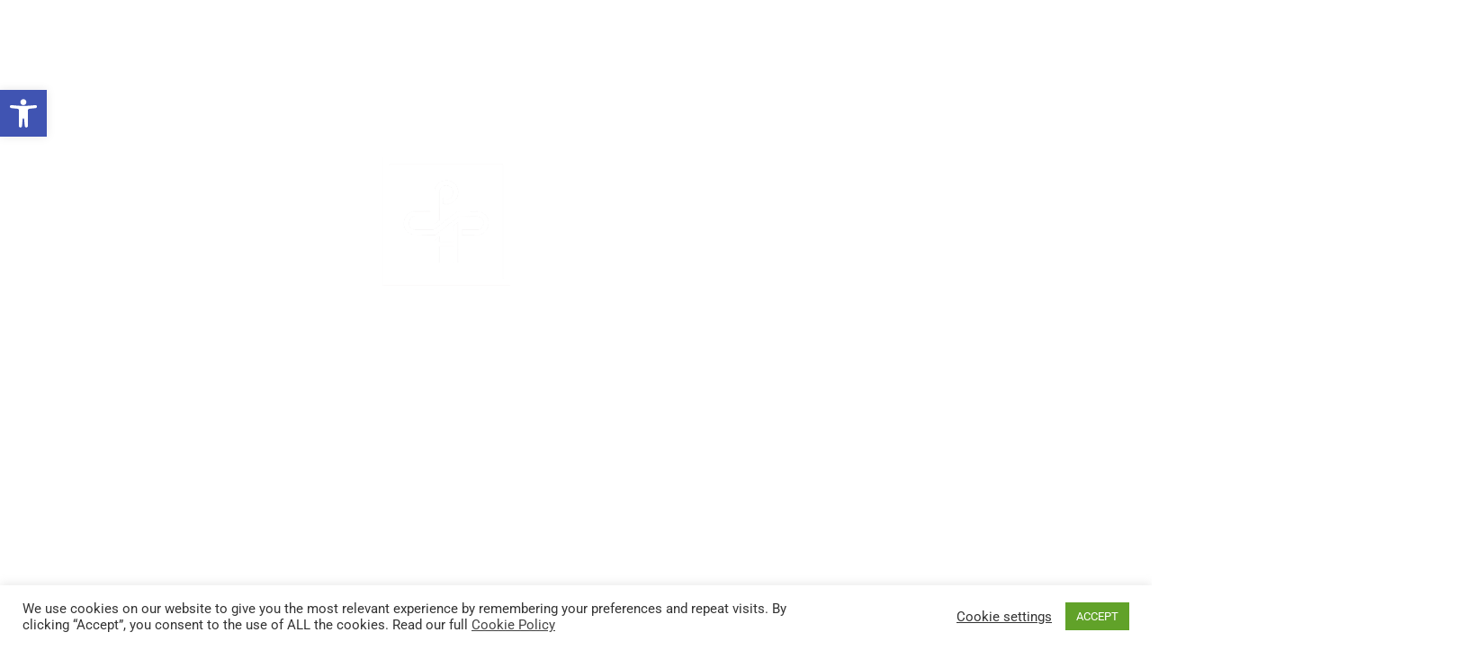

--- FILE ---
content_type: text/css
request_url: https://www.stpeters.org.uk/wp-content/plugins/simple-back-to-top//css/sbtt-front.css?ver=6.9
body_size: 49
content:
@charset "utf-8";
/* CSS Document Simple Back To Top Scripts */

.sbttBacktotop
{
	position:fixed;
	bottom:10px;
	right:10px;
	cursor:pointer;
	display:none;
}

--- FILE ---
content_type: text/css
request_url: https://www.stpeters.org.uk/wp-content/uploads/elementor/css/post-5279.css?ver=1769140623
body_size: 412
content:
.elementor-kit-5279{--e-global-color-primary:#6EC1E4;--e-global-color-secondary:#54595F;--e-global-color-text:#7A7A7A;--e-global-color-accent:#61CE70;--e-global-typography-primary-font-family:"Roboto";--e-global-typography-primary-font-weight:600;--e-global-typography-secondary-font-family:"Roboto Slab";--e-global-typography-secondary-font-weight:400;--e-global-typography-text-font-family:"Roboto";--e-global-typography-text-font-weight:400;--e-global-typography-accent-font-family:"Roboto";--e-global-typography-accent-font-weight:500;--e-global-typography-ebe5052-font-family:"Philosopher";--e-global-typography-ebe5052-font-size:61px;--e-global-typography-ebe5052-font-weight:100;--e-global-typography-ebe5052-text-transform:capitalize;--e-global-typography-ebe5052-line-height:1.9em;--e-global-typography-5872b05-font-family:"Poppins";--e-global-typography-5872b05-font-size:23px;--e-global-typography-5872b05-font-weight:500;--e-global-typography-6153568-font-size:15px;--e-global-typography-6153568-font-weight:500;}.elementor-kit-5279 e-page-transition{background-color:#FFBC7D;}.elementor-section.elementor-section-boxed > .elementor-container{max-width:1500px;}.e-con{--container-max-width:1500px;}.elementor-widget:not(:last-child){margin-block-end:20px;}.elementor-element{--widgets-spacing:20px 20px;--widgets-spacing-row:20px;--widgets-spacing-column:20px;}{}h1.entry-title{display:var(--page-title-display);}@media(max-width:1024px){.elementor-section.elementor-section-boxed > .elementor-container{max-width:1024px;}.e-con{--container-max-width:1024px;}}@media(max-width:767px){.elementor-kit-5279{--e-global-typography-ebe5052-line-height:1em;}.elementor-section.elementor-section-boxed > .elementor-container{max-width:767px;}.e-con{--container-max-width:767px;}}

--- FILE ---
content_type: text/css
request_url: https://www.stpeters.org.uk/wp-content/uploads/elementor/css/post-5798.css?ver=1769140623
body_size: 1184
content:
.elementor-5798 .elementor-element.elementor-element-7877f7f > .elementor-container > .elementor-column > .elementor-widget-wrap{align-content:center;align-items:center;}.elementor-5798 .elementor-element.elementor-element-7877f7f:not(.elementor-motion-effects-element-type-background), .elementor-5798 .elementor-element.elementor-element-7877f7f > .elementor-motion-effects-container > .elementor-motion-effects-layer{background-color:#222329;}.elementor-5798 .elementor-element.elementor-element-7877f7f > .elementor-container{min-height:262px;}.elementor-5798 .elementor-element.elementor-element-7877f7f{border-style:solid;border-width:0px 0px 1px 0px;border-color:#d8d8d8;transition:background 0.3s, border 0.3s, border-radius 0.3s, box-shadow 0.3s;}.elementor-5798 .elementor-element.elementor-element-7877f7f > .elementor-background-overlay{transition:background 0.3s, border-radius 0.3s, opacity 0.3s;}.elementor-widget-image .widget-image-caption{color:var( --e-global-color-text );font-family:var( --e-global-typography-text-font-family ), Sans-serif;font-weight:var( --e-global-typography-text-font-weight );}.elementor-5798 .elementor-element.elementor-element-f0af6e7 img{width:15%;}.elementor-widget-nav-menu .elementor-nav-menu .elementor-item{font-family:var( --e-global-typography-primary-font-family ), Sans-serif;font-weight:var( --e-global-typography-primary-font-weight );}.elementor-widget-nav-menu .elementor-nav-menu--main .elementor-item{color:var( --e-global-color-text );fill:var( --e-global-color-text );}.elementor-widget-nav-menu .elementor-nav-menu--main .elementor-item:hover,
					.elementor-widget-nav-menu .elementor-nav-menu--main .elementor-item.elementor-item-active,
					.elementor-widget-nav-menu .elementor-nav-menu--main .elementor-item.highlighted,
					.elementor-widget-nav-menu .elementor-nav-menu--main .elementor-item:focus{color:var( --e-global-color-accent );fill:var( --e-global-color-accent );}.elementor-widget-nav-menu .elementor-nav-menu--main:not(.e--pointer-framed) .elementor-item:before,
					.elementor-widget-nav-menu .elementor-nav-menu--main:not(.e--pointer-framed) .elementor-item:after{background-color:var( --e-global-color-accent );}.elementor-widget-nav-menu .e--pointer-framed .elementor-item:before,
					.elementor-widget-nav-menu .e--pointer-framed .elementor-item:after{border-color:var( --e-global-color-accent );}.elementor-widget-nav-menu{--e-nav-menu-divider-color:var( --e-global-color-text );}.elementor-widget-nav-menu .elementor-nav-menu--dropdown .elementor-item, .elementor-widget-nav-menu .elementor-nav-menu--dropdown  .elementor-sub-item{font-family:var( --e-global-typography-accent-font-family ), Sans-serif;font-weight:var( --e-global-typography-accent-font-weight );}.elementor-5798 .elementor-element.elementor-element-4f6e741 .elementor-menu-toggle{margin:0 auto;background-color:rgba(0,0,0,0);}.elementor-5798 .elementor-element.elementor-element-4f6e741 .elementor-nav-menu .elementor-item{font-family:"Pangram", Sans-serif;font-size:20px;font-weight:900;}.elementor-5798 .elementor-element.elementor-element-4f6e741 .elementor-nav-menu--main .elementor-item{color:#FFFFFF;fill:#FFFFFF;padding-top:30px;padding-bottom:30px;}.elementor-5798 .elementor-element.elementor-element-4f6e741 .elementor-nav-menu--main .elementor-item:hover,
					.elementor-5798 .elementor-element.elementor-element-4f6e741 .elementor-nav-menu--main .elementor-item.elementor-item-active,
					.elementor-5798 .elementor-element.elementor-element-4f6e741 .elementor-nav-menu--main .elementor-item.highlighted,
					.elementor-5798 .elementor-element.elementor-element-4f6e741 .elementor-nav-menu--main .elementor-item:focus{color:#FFFFFF;fill:#FFFFFF;}.elementor-5798 .elementor-element.elementor-element-4f6e741 .elementor-nav-menu--main .elementor-item.elementor-item-active{color:#FFFFFF;}.elementor-5798 .elementor-element.elementor-element-4f6e741 .elementor-nav-menu--dropdown a, .elementor-5798 .elementor-element.elementor-element-4f6e741 .elementor-menu-toggle{color:#666666;fill:#666666;}.elementor-5798 .elementor-element.elementor-element-4f6e741 .elementor-nav-menu--dropdown{background-color:#f9f9f9;}.elementor-5798 .elementor-element.elementor-element-4f6e741 .elementor-nav-menu--dropdown a:hover,
					.elementor-5798 .elementor-element.elementor-element-4f6e741 .elementor-nav-menu--dropdown a:focus,
					.elementor-5798 .elementor-element.elementor-element-4f6e741 .elementor-nav-menu--dropdown a.elementor-item-active,
					.elementor-5798 .elementor-element.elementor-element-4f6e741 .elementor-nav-menu--dropdown a.highlighted{background-color:#e8c204;}.elementor-theme-builder-content-area{height:400px;}.elementor-location-header:before, .elementor-location-footer:before{content:"";display:table;clear:both;}@media(max-width:1024px){.elementor-5798 .elementor-element.elementor-element-7877f7f{padding:40px 20px 40px 20px;}.elementor-5798 .elementor-element.elementor-element-f0af6e7 img{width:20%;}.elementor-5798 .elementor-element.elementor-element-4f6e741 .elementor-nav-menu--main .elementor-item{padding-left:50px;padding-right:50px;padding-top:50px;padding-bottom:50px;}.elementor-5798 .elementor-element.elementor-element-4f6e741{--e-nav-menu-horizontal-menu-item-margin:calc( 54px / 2 );--nav-menu-icon-size:33px;}.elementor-5798 .elementor-element.elementor-element-4f6e741 .elementor-nav-menu--main:not(.elementor-nav-menu--layout-horizontal) .elementor-nav-menu > li:not(:last-child){margin-bottom:54px;}.elementor-5798 .elementor-element.elementor-element-4f6e741 .elementor-nav-menu--dropdown a{padding-left:55px;padding-right:55px;}.elementor-5798 .elementor-element.elementor-element-4f6e741 .elementor-nav-menu--main > .elementor-nav-menu > li > .elementor-nav-menu--dropdown, .elementor-5798 .elementor-element.elementor-element-4f6e741 .elementor-nav-menu__container.elementor-nav-menu--dropdown{margin-top:12px !important;}}@media(max-width:767px){.elementor-5798 .elementor-element.elementor-element-7877f7f{margin-top:0px;margin-bottom:0px;padding:0px 0px 0px 0px;}.elementor-5798 .elementor-element.elementor-element-b2574fb{width:100%;}.elementor-5798 .elementor-element.elementor-element-f0af6e7 img{width:48%;}.elementor-5798 .elementor-element.elementor-element-4f6e741 .elementor-nav-menu--dropdown a{padding-left:35px;padding-right:35px;padding-top:20px;padding-bottom:20px;}.elementor-5798 .elementor-element.elementor-element-4f6e741 .elementor-nav-menu--main > .elementor-nav-menu > li > .elementor-nav-menu--dropdown, .elementor-5798 .elementor-element.elementor-element-4f6e741 .elementor-nav-menu__container.elementor-nav-menu--dropdown{margin-top:17px !important;}.elementor-5798 .elementor-element.elementor-element-4f6e741{--nav-menu-icon-size:23px;}}/* Start Custom Fonts CSS */@font-face {
	font-family: 'Pangram';
	font-style: normal;
	font-weight: bold;
	font-display: auto;
	src: url('https://www.stpeters.org.uk/wp-content/uploads/2021/01/Pangram-Bold.ttf') format('truetype');
}
@font-face {
	font-family: 'Pangram';
	font-style: normal;
	font-weight: normal;
	font-display: auto;
	src: url('https://www.stpeters.org.uk/wp-content/uploads/2021/01/Pangram-Regular_1.ttf') format('truetype');
}
@font-face {
	font-family: 'Pangram';
	font-style: normal;
	font-weight: 900;
	font-display: auto;
	src: url('https://www.stpeters.org.uk/wp-content/uploads/2021/01/Pangram-ExtraBold_1.ttf') format('truetype');
}
/* End Custom Fonts CSS */

--- FILE ---
content_type: text/css
request_url: https://www.stpeters.org.uk/wp-content/uploads/elementor/css/post-5818.css?ver=1769140623
body_size: 1044
content:
.elementor-5818 .elementor-element.elementor-element-5014241:not(.elementor-motion-effects-element-type-background), .elementor-5818 .elementor-element.elementor-element-5014241 > .elementor-motion-effects-container > .elementor-motion-effects-layer{background-color:#F0F0F0;}.elementor-5818 .elementor-element.elementor-element-5014241 > .elementor-container{max-width:750px;min-height:479px;}.elementor-5818 .elementor-element.elementor-element-5014241{transition:background 0.3s, border 0.3s, border-radius 0.3s, box-shadow 0.3s;}.elementor-5818 .elementor-element.elementor-element-5014241 > .elementor-background-overlay{transition:background 0.3s, border-radius 0.3s, opacity 0.3s;}.elementor-widget-heading .elementor-heading-title{font-family:var( --e-global-typography-primary-font-family ), Sans-serif;font-weight:var( --e-global-typography-primary-font-weight );color:var( --e-global-color-primary );}.elementor-5818 .elementor-element.elementor-element-789b393{text-align:center;}.elementor-5818 .elementor-element.elementor-element-789b393 .elementor-heading-title{font-family:"Pangram", Sans-serif;font-size:48px;font-weight:600;color:#262626;}.elementor-widget-text-editor{font-family:var( --e-global-typography-text-font-family ), Sans-serif;font-weight:var( --e-global-typography-text-font-weight );color:var( --e-global-color-text );}.elementor-widget-text-editor.elementor-drop-cap-view-stacked .elementor-drop-cap{background-color:var( --e-global-color-primary );}.elementor-widget-text-editor.elementor-drop-cap-view-framed .elementor-drop-cap, .elementor-widget-text-editor.elementor-drop-cap-view-default .elementor-drop-cap{color:var( --e-global-color-primary );border-color:var( --e-global-color-primary );}.elementor-5818 .elementor-element.elementor-element-e986466{font-family:"Pangram", Sans-serif;font-weight:700;}.elementor-5818 .elementor-element.elementor-element-7035aa22 > .elementor-container > .elementor-column > .elementor-widget-wrap{align-content:center;align-items:center;}.elementor-5818 .elementor-element.elementor-element-7035aa22:not(.elementor-motion-effects-element-type-background), .elementor-5818 .elementor-element.elementor-element-7035aa22 > .elementor-motion-effects-container > .elementor-motion-effects-layer{background-color:#121215;}.elementor-5818 .elementor-element.elementor-element-7035aa22 > .elementor-container{max-width:848px;}.elementor-5818 .elementor-element.elementor-element-7035aa22{transition:background 0.3s, border 0.3s, border-radius 0.3s, box-shadow 0.3s;padding:10px 0px 0px 0px;}.elementor-5818 .elementor-element.elementor-element-7035aa22 > .elementor-background-overlay{transition:background 0.3s, border-radius 0.3s, opacity 0.3s;}.elementor-widget-image .widget-image-caption{color:var( --e-global-color-text );font-family:var( --e-global-typography-text-font-family ), Sans-serif;font-weight:var( --e-global-typography-text-font-weight );}.elementor-5818 .elementor-element.elementor-element-71f3a14 img{width:82%;}.elementor-5818 .elementor-element.elementor-element-30298f2 img{width:93%;}.elementor-5818 .elementor-element.elementor-element-ce252cc img{width:79%;}.elementor-5818 .elementor-element.elementor-element-86843ce > .elementor-container > .elementor-column > .elementor-widget-wrap{align-content:center;align-items:center;}.elementor-5818 .elementor-element.elementor-element-86843ce:not(.elementor-motion-effects-element-type-background), .elementor-5818 .elementor-element.elementor-element-86843ce > .elementor-motion-effects-container > .elementor-motion-effects-layer{background-color:#222329;}.elementor-5818 .elementor-element.elementor-element-86843ce{transition:background 0.3s, border 0.3s, border-radius 0.3s, box-shadow 0.3s;padding:20px 0px 50px 0px;}.elementor-5818 .elementor-element.elementor-element-86843ce > .elementor-background-overlay{transition:background 0.3s, border-radius 0.3s, opacity 0.3s;}.elementor-5818 .elementor-element.elementor-element-f5d46d6{text-align:center;}.elementor-5818 .elementor-element.elementor-element-f5d46d6 .elementor-heading-title{font-family:"Pangram", Sans-serif;font-size:12px;font-weight:600;text-transform:uppercase;color:#E8E8E8;}.elementor-5818 .elementor-element.elementor-element-c9c4abf img{width:40%;}.elementor-5818 .elementor-element.elementor-element-19030a4{text-align:center;}.elementor-5818 .elementor-element.elementor-element-19030a4 .elementor-heading-title{font-family:"Pangram", Sans-serif;font-size:12px;font-weight:600;text-transform:uppercase;color:#E8E8E8;}.elementor-5818 .elementor-element.elementor-element-608ee96{text-align:center;}.elementor-5818 .elementor-element.elementor-element-608ee96 .elementor-heading-title{font-family:"Pangram", Sans-serif;font-size:12px;font-weight:600;text-transform:uppercase;color:#E8E8E8;}.elementor-5818 .elementor-element.elementor-element-b2808d9{--grid-template-columns:repeat(0, auto);--icon-size:14px;--grid-column-gap:0px;--grid-row-gap:0px;}.elementor-5818 .elementor-element.elementor-element-b2808d9 .elementor-widget-container{text-align:center;}.elementor-5818 .elementor-element.elementor-element-b2808d9 .elementor-social-icon{background-color:rgba(0,0,0,0);--icon-padding:1.1em;}.elementor-5818 .elementor-element.elementor-element-b2808d9 .elementor-social-icon i{color:#ffffff;}.elementor-5818 .elementor-element.elementor-element-b2808d9 .elementor-social-icon svg{fill:#ffffff;}.elementor-5818 .elementor-element.elementor-element-b2808d9 .elementor-social-icon:hover{background-color:#000000;}.elementor-5818 .elementor-element.elementor-element-2e5dd9f > .elementor-widget-container{padding:15px 0px 0px 0px;}.elementor-5818 .elementor-element.elementor-element-2e5dd9f{text-align:center;}.elementor-5818 .elementor-element.elementor-element-2e5dd9f .elementor-heading-title{font-size:15px;font-weight:300;color:rgba(255,255,255,0.39);}.elementor-theme-builder-content-area{height:400px;}.elementor-location-header:before, .elementor-location-footer:before{content:"";display:table;clear:both;}@media(max-width:1024px){.elementor-5818 .elementor-element.elementor-element-7035aa22{padding:30px 25px 30px 25px;}.elementor-5818 .elementor-element.elementor-element-86843ce{padding:30px 25px 30px 25px;}.elementor-5818 .elementor-element.elementor-element-b2808d9 .elementor-social-icon{--icon-padding:0.9em;}}@media(max-width:767px){.elementor-5818 .elementor-element.elementor-element-7035aa22{padding:30px 20px 30px 20px;}.elementor-5818 .elementor-element.elementor-element-58cfc923{width:50%;}.elementor-5818 .elementor-element.elementor-element-d232ad1 img{width:100%;}.elementor-5818 .elementor-element.elementor-element-f0b7637{width:50%;}.elementor-5818 .elementor-element.elementor-element-258b08e img{width:100%;}.elementor-5818 .elementor-element.elementor-element-95e8fb2{width:50%;}.elementor-5818 .elementor-element.elementor-element-fdc653e img{width:100%;}.elementor-5818 .elementor-element.elementor-element-d472891{width:50%;}.elementor-5818 .elementor-element.elementor-element-71f3a14 img{width:100%;}.elementor-5818 .elementor-element.elementor-element-84aaaa6{width:50%;}.elementor-5818 .elementor-element.elementor-element-30298f2 img{width:100%;}.elementor-5818 .elementor-element.elementor-element-7a6db9b{width:50%;}.elementor-5818 .elementor-element.elementor-element-ce252cc img{width:66%;}.elementor-5818 .elementor-element.elementor-element-86843ce{padding:30px 20px 30px 20px;}.elementor-5818 .elementor-element.elementor-element-b2808d9 .elementor-widget-container{text-align:center;}.elementor-5818 .elementor-element.elementor-element-2e5dd9f .elementor-heading-title{line-height:25px;}}

--- FILE ---
content_type: text/css
request_url: https://www.stpeters.org.uk/wp-content/uploads/elementor/css/post-5862.css?ver=1769141427
body_size: 4014
content:
.elementor-5862 .elementor-element.elementor-element-519640c:not(.elementor-motion-effects-element-type-background), .elementor-5862 .elementor-element.elementor-element-519640c > .elementor-motion-effects-container > .elementor-motion-effects-layer{background-color:#FFFFFF;}.elementor-5862 .elementor-element.elementor-element-519640c > .elementor-background-overlay{background-color:#283233;opacity:0.54;transition:background 0.3s, border-radius 0.3s, opacity 0.3s;}.elementor-5862 .elementor-element.elementor-element-519640c > .elementor-container{min-height:633px;}.elementor-5862 .elementor-element.elementor-element-519640c .elementor-background-overlay{filter:brightness( 112% ) contrast( 126% ) saturate( 135% ) blur( 0px ) hue-rotate( 0deg );}.elementor-5862 .elementor-element.elementor-element-519640c{transition:background 0.3s, border 0.3s, border-radius 0.3s, box-shadow 0.3s;}.elementor-5862 .elementor-element.elementor-element-3eb8965 > .elementor-element-populated{padding:0px 50px 0px 50px;}.elementor-widget-image .widget-image-caption{color:var( --e-global-color-text );font-family:var( --e-global-typography-text-font-family ), Sans-serif;font-weight:var( --e-global-typography-text-font-weight );}.elementor-5862 .elementor-element.elementor-element-9bfc797 img{width:46%;}.elementor-5862 .elementor-element.elementor-element-7cad284 > .elementor-container{max-width:1026px;}.elementor-widget-heading .elementor-heading-title{font-family:var( --e-global-typography-primary-font-family ), Sans-serif;font-weight:var( --e-global-typography-primary-font-weight );color:var( --e-global-color-primary );}.elementor-5862 .elementor-element.elementor-element-b90feac{text-align:start;}.elementor-5862 .elementor-element.elementor-element-b90feac .elementor-heading-title{font-family:"Poppins", Sans-serif;font-size:25px;font-weight:200;color:#FFFFFF;}.elementor-5862 .elementor-element.elementor-element-4e19724{text-align:start;}.elementor-5862 .elementor-element.elementor-element-4e19724 .elementor-heading-title{font-family:"Poppins", Sans-serif;font-size:25px;font-weight:200;color:#FFFFFF;}.elementor-5862 .elementor-element.elementor-element-3899b3a{text-align:start;}.elementor-5862 .elementor-element.elementor-element-3899b3a .elementor-heading-title{font-family:"Poppins", Sans-serif;font-size:25px;font-weight:200;color:#FFFFFF;}.elementor-5862 .elementor-element.elementor-element-06841a6{text-align:start;}.elementor-5862 .elementor-element.elementor-element-06841a6 .elementor-heading-title{font-family:"Poppins", Sans-serif;font-size:25px;font-weight:200;color:#FFFFFF;}.elementor-5862 .elementor-element.elementor-element-11269c8{text-align:start;}.elementor-5862 .elementor-element.elementor-element-11269c8 .elementor-heading-title{font-family:"Poppins", Sans-serif;font-size:25px;font-weight:200;color:#FFFFFF;}.elementor-5862 .elementor-element.elementor-element-b0b7055 > .elementor-container{max-width:1026px;}.elementor-5862 .elementor-element.elementor-element-d53ce5a > .elementor-widget-container{padding:60px 10px 0px 10px;}.elementor-5862 .elementor-element.elementor-element-d53ce5a{text-align:center;}.elementor-5862 .elementor-element.elementor-element-d53ce5a .elementor-heading-title{font-family:"Pangram", Sans-serif;font-size:20px;font-weight:900;color:#FFFFFF;}.elementor-5862 .elementor-element.elementor-element-b603811{text-align:center;}.elementor-5862 .elementor-element.elementor-element-b603811 .elementor-heading-title{font-family:"Pangram", Sans-serif;font-size:15px;font-weight:100;color:#FFFFFF;}.elementor-5862 .elementor-element.elementor-element-646572a > .elementor-container{max-width:1400px;min-height:203px;}.elementor-5862 .elementor-element.elementor-element-646572a{margin-top:0px;margin-bottom:0px;}.elementor-bc-flex-widget .elementor-5862 .elementor-element.elementor-element-3db1cba.elementor-column .elementor-widget-wrap{align-items:center;}.elementor-5862 .elementor-element.elementor-element-3db1cba.elementor-column.elementor-element[data-element_type="column"] > .elementor-widget-wrap.elementor-element-populated{align-content:center;align-items:center;}.elementor-5862 .elementor-element.elementor-element-6b40ae2{text-align:center;}.elementor-5862 .elementor-element.elementor-element-6b40ae2 .elementor-heading-title{font-family:"Pangram", Sans-serif;font-size:45px;font-weight:400;text-transform:uppercase;line-height:1.4em;color:#033537;}.elementor-5862 .elementor-element.elementor-element-1629426{margin-top:0px;margin-bottom:0px;padding:0px 0px 0px 0px;}.elementor-widget-divider{--divider-color:var( --e-global-color-secondary );}.elementor-widget-divider .elementor-divider__text{color:var( --e-global-color-secondary );font-family:var( --e-global-typography-secondary-font-family ), Sans-serif;font-weight:var( --e-global-typography-secondary-font-weight );}.elementor-widget-divider.elementor-view-stacked .elementor-icon{background-color:var( --e-global-color-secondary );}.elementor-widget-divider.elementor-view-framed .elementor-icon, .elementor-widget-divider.elementor-view-default .elementor-icon{color:var( --e-global-color-secondary );border-color:var( --e-global-color-secondary );}.elementor-widget-divider.elementor-view-framed .elementor-icon, .elementor-widget-divider.elementor-view-default .elementor-icon svg{fill:var( --e-global-color-secondary );}.elementor-5862 .elementor-element.elementor-element-7abd78d{--divider-border-style:solid;--divider-color:#70A0A4;--divider-border-width:1.4px;}.elementor-5862 .elementor-element.elementor-element-7abd78d .elementor-divider-separator{width:70%;margin:0 auto;margin-center:0;}.elementor-5862 .elementor-element.elementor-element-7abd78d .elementor-divider{text-align:center;padding-block-start:17px;padding-block-end:17px;}.elementor-5862 .elementor-element.elementor-element-c3e4b57 > .elementor-container{max-width:1248px;}.elementor-bc-flex-widget .elementor-5862 .elementor-element.elementor-element-20f60b3.elementor-column .elementor-widget-wrap{align-items:space-evenly;}.elementor-5862 .elementor-element.elementor-element-20f60b3.elementor-column.elementor-element[data-element_type="column"] > .elementor-widget-wrap.elementor-element-populated{align-content:space-evenly;align-items:space-evenly;}.elementor-5862 .elementor-element.elementor-element-20f60b3.elementor-column > .elementor-widget-wrap{justify-content:flex-end;}.elementor-5862 .elementor-element.elementor-element-20f60b3 > .elementor-widget-wrap > .elementor-widget:not(.elementor-widget__width-auto):not(.elementor-widget__width-initial):not(:last-child):not(.elementor-absolute){margin-block-end:15px;}.elementor-5862 .elementor-element.elementor-element-140203e > .elementor-widget-container{padding:0px 0px 0px 0px;}.elementor-5862 .elementor-element.elementor-element-140203e .elementor-heading-title{font-family:"Pangram", Sans-serif;font-size:57px;font-weight:900;font-style:normal;line-height:1em;color:#537578;}.elementor-widget-text-editor{font-family:var( --e-global-typography-text-font-family ), Sans-serif;font-weight:var( --e-global-typography-text-font-weight );color:var( --e-global-color-text );}.elementor-widget-text-editor.elementor-drop-cap-view-stacked .elementor-drop-cap{background-color:var( --e-global-color-primary );}.elementor-widget-text-editor.elementor-drop-cap-view-framed .elementor-drop-cap, .elementor-widget-text-editor.elementor-drop-cap-view-default .elementor-drop-cap{color:var( --e-global-color-primary );border-color:var( --e-global-color-primary );}.elementor-5862 .elementor-element.elementor-element-aa221ea{font-family:"Pangram", Sans-serif;font-size:15px;font-weight:500;color:#537578;}body:not(.rtl) .elementor-5862 .elementor-element.elementor-element-23aca1f{left:-422px;}body.rtl .elementor-5862 .elementor-element.elementor-element-23aca1f{right:-422px;}.elementor-5862 .elementor-element.elementor-element-23aca1f{top:580px;}.elementor-5862 .elementor-element.elementor-element-23aca1f img{width:46%;}body:not(.rtl) .elementor-5862 .elementor-element.elementor-element-09ffd7e{left:1001px;}body.rtl .elementor-5862 .elementor-element.elementor-element-09ffd7e{right:1001px;}.elementor-5862 .elementor-element.elementor-element-09ffd7e{top:653px;}.elementor-5862 .elementor-element.elementor-element-09ffd7e img{width:46%;}.elementor-bc-flex-widget .elementor-5862 .elementor-element.elementor-element-3279e3a.elementor-column .elementor-widget-wrap{align-items:space-evenly;}.elementor-5862 .elementor-element.elementor-element-3279e3a.elementor-column.elementor-element[data-element_type="column"] > .elementor-widget-wrap.elementor-element-populated{align-content:space-evenly;align-items:space-evenly;}.elementor-5862 .elementor-element.elementor-element-3279e3a > .elementor-widget-wrap > .elementor-widget:not(.elementor-widget__width-auto):not(.elementor-widget__width-initial):not(:last-child):not(.elementor-absolute){margin-block-end:15px;}.elementor-5862 .elementor-element.elementor-element-3279e3a > .elementor-element-populated{border-style:solid;border-width:0px 0px 0px 1.4px;border-color:#70A0A4;}.elementor-5862 .elementor-element.elementor-element-3279e3a > .elementor-element-populated, .elementor-5862 .elementor-element.elementor-element-3279e3a > .elementor-element-populated > .elementor-background-overlay, .elementor-5862 .elementor-element.elementor-element-3279e3a > .elementor-background-slideshow{border-radius:0px 0px 0px 0px;}.elementor-5862 .elementor-element.elementor-element-0301590 > .elementor-widget-container{margin:10px 0px 0px 0px;padding:0px 0px 0px 0px;}.elementor-5862 .elementor-element.elementor-element-0301590{font-family:"Pangram", Sans-serif;font-size:15px;font-weight:500;color:#537578;}.elementor-widget-author-box .elementor-author-box__name{color:var( --e-global-color-secondary );font-family:var( --e-global-typography-primary-font-family ), Sans-serif;font-weight:var( --e-global-typography-primary-font-weight );}.elementor-widget-author-box .elementor-author-box__bio{color:var( --e-global-color-text );font-family:var( --e-global-typography-text-font-family ), Sans-serif;font-weight:var( --e-global-typography-text-font-weight );}.elementor-widget-author-box .elementor-author-box__button{color:var( --e-global-color-secondary );border-color:var( --e-global-color-secondary );font-family:var( --e-global-typography-accent-font-family ), Sans-serif;font-weight:var( --e-global-typography-accent-font-weight );}.elementor-widget-author-box .elementor-author-box__button:hover{border-color:var( --e-global-color-secondary );color:var( --e-global-color-secondary );}body.rtl .elementor-5862 .elementor-element.elementor-element-9e1f80f.elementor-author-box--layout-image-left .elementor-author-box__avatar,
					 body:not(.rtl) .elementor-5862 .elementor-element.elementor-element-9e1f80f:not(.elementor-author-box--layout-image-above) .elementor-author-box__avatar{margin-right:25px;margin-left:0;}body:not(.rtl) .elementor-5862 .elementor-element.elementor-element-9e1f80f.elementor-author-box--layout-image-right .elementor-author-box__avatar,
					 body.rtl .elementor-5862 .elementor-element.elementor-element-9e1f80f:not(.elementor-author-box--layout-image-above) .elementor-author-box__avatar{margin-left:25px;margin-right:0;}.elementor-5862 .elementor-element.elementor-element-9e1f80f.elementor-author-box--layout-image-above .elementor-author-box__avatar{margin-bottom:25px;}.elementor-5862 .elementor-element.elementor-element-9e1f80f .elementor-author-box__avatar img{border-radius:0px;}.elementor-5862 .elementor-element.elementor-element-9e1f80f .elementor-author-box__name{font-family:"Cardo", Sans-serif;font-size:25px;font-weight:600;text-decoration:overline;}.elementor-5862 .elementor-element.elementor-element-bd5470f{margin-top:0px;margin-bottom:0px;padding:0px 0px 0px 0px;}.elementor-5862 .elementor-element.elementor-element-4e38dac{--divider-border-style:solid;--divider-color:#70A0A4;--divider-border-width:1.4px;}.elementor-5862 .elementor-element.elementor-element-4e38dac .elementor-divider-separator{width:70%;margin:0 auto;margin-center:0;}.elementor-5862 .elementor-element.elementor-element-4e38dac .elementor-divider{text-align:center;padding-block-start:24px;padding-block-end:24px;}.elementor-5862 .elementor-element.elementor-element-34422cd:not(.elementor-motion-effects-element-type-background), .elementor-5862 .elementor-element.elementor-element-34422cd > .elementor-motion-effects-container > .elementor-motion-effects-layer{background-color:transparent;background-image:linear-gradient(0deg, #537578 83%, #2A3A3C 100%);}.elementor-5862 .elementor-element.elementor-element-34422cd > .elementor-container{min-height:145px;}.elementor-5862 .elementor-element.elementor-element-34422cd{transition:background 0.3s, border 0.3s, border-radius 0.3s, box-shadow 0.3s;}.elementor-5862 .elementor-element.elementor-element-34422cd > .elementor-background-overlay{transition:background 0.3s, border-radius 0.3s, opacity 0.3s;}.elementor-5862 .elementor-element.elementor-element-1787e61 > .elementor-container{min-height:285px;}.elementor-5862 .elementor-element.elementor-element-dd52881 > .elementor-widget-wrap > .elementor-widget:not(.elementor-widget__width-auto):not(.elementor-widget__width-initial):not(:last-child):not(.elementor-absolute){margin-block-end:0px;}.elementor-5862 .elementor-element.elementor-element-c38e8e5{--divider-border-style:solid;--divider-color:#70A0A4;--divider-border-width:1.4px;}.elementor-5862 .elementor-element.elementor-element-c38e8e5 .elementor-divider-separator{width:70%;margin:0 auto;margin-center:0;}.elementor-5862 .elementor-element.elementor-element-c38e8e5 .elementor-divider{text-align:center;padding-block-start:27px;padding-block-end:27px;}.elementor-5862 .elementor-element.elementor-element-dc869ea > .elementor-widget-container{padding:0px 0px 20px 0px;}.elementor-5862 .elementor-element.elementor-element-dc869ea{font-family:"Pangram", Sans-serif;font-size:15px;font-weight:500;color:#537578;}.elementor-5862 .elementor-element.elementor-element-29f4300{text-align:center;}.elementor-5862 .elementor-element.elementor-element-29f4300 .elementor-heading-title{font-family:"Pangram", Sans-serif;font-size:17px;font-weight:800;color:#537578;}.elementor-5862 .elementor-element.elementor-element-f4097bf > .elementor-container{max-width:552px;}.elementor-5862 .elementor-element.elementor-element-f4097bf{padding:20px 0px 0px 0px;}.elementor-bc-flex-widget .elementor-5862 .elementor-element.elementor-element-a9981c7.elementor-column .elementor-widget-wrap{align-items:center;}.elementor-5862 .elementor-element.elementor-element-a9981c7.elementor-column.elementor-element[data-element_type="column"] > .elementor-widget-wrap.elementor-element-populated{align-content:center;align-items:center;}.elementor-5862 .elementor-element.elementor-element-a9981c7.elementor-column > .elementor-widget-wrap{justify-content:center;}.elementor-widget-button .elementor-button{background-color:var( --e-global-color-accent );font-family:var( --e-global-typography-accent-font-family ), Sans-serif;font-weight:var( --e-global-typography-accent-font-weight );}.elementor-5862 .elementor-element.elementor-element-63c8923 .elementor-button{background-color:#57371700;fill:#537578;color:#537578;border-style:solid;border-color:#537578;border-radius:0px 0px 0px 0px;padding:12px 20px 12px 20px;}.elementor-5862 .elementor-element.elementor-element-63c8923 .elementor-button:hover, .elementor-5862 .elementor-element.elementor-element-63c8923 .elementor-button:focus{background-color:#537578;color:#FFFFFF;border-color:#537578;}.elementor-5862 .elementor-element.elementor-element-63c8923 .elementor-button:hover svg, .elementor-5862 .elementor-element.elementor-element-63c8923 .elementor-button:focus svg{fill:#FFFFFF;}.elementor-5862 .elementor-element.elementor-element-929760a > .elementor-container{max-width:1232px;min-height:556px;}.elementor-5862 .elementor-element.elementor-element-929760a{padding:20px 0px 40px 0px;}.elementor-5862 .elementor-element.elementor-element-ca66538 > .elementor-element-populated{padding:0px 0px 0px 0px;}.elementor-widget-posts .elementor-button{background-color:var( --e-global-color-accent );font-family:var( --e-global-typography-accent-font-family ), Sans-serif;font-weight:var( --e-global-typography-accent-font-weight );}.elementor-widget-posts .elementor-post__title, .elementor-widget-posts .elementor-post__title a{color:var( --e-global-color-secondary );font-family:var( --e-global-typography-primary-font-family ), Sans-serif;font-weight:var( --e-global-typography-primary-font-weight );}.elementor-widget-posts .elementor-post__meta-data{font-family:var( --e-global-typography-secondary-font-family ), Sans-serif;font-weight:var( --e-global-typography-secondary-font-weight );}.elementor-widget-posts .elementor-post__excerpt p{font-family:var( --e-global-typography-text-font-family ), Sans-serif;font-weight:var( --e-global-typography-text-font-weight );}.elementor-widget-posts .elementor-post__read-more{color:var( --e-global-color-accent );}.elementor-widget-posts a.elementor-post__read-more{font-family:var( --e-global-typography-accent-font-family ), Sans-serif;font-weight:var( --e-global-typography-accent-font-weight );}.elementor-widget-posts .elementor-post__card .elementor-post__badge{background-color:var( --e-global-color-accent );font-family:var( --e-global-typography-accent-font-family ), Sans-serif;font-weight:var( --e-global-typography-accent-font-weight );}.elementor-widget-posts .elementor-pagination{font-family:var( --e-global-typography-secondary-font-family ), Sans-serif;font-weight:var( --e-global-typography-secondary-font-weight );}.elementor-widget-posts .e-load-more-message{font-family:var( --e-global-typography-secondary-font-family ), Sans-serif;font-weight:var( --e-global-typography-secondary-font-weight );}.elementor-5862 .elementor-element.elementor-element-a5dfe7f{--grid-row-gap:26px;--grid-column-gap:16px;}.elementor-5862 .elementor-element.elementor-element-a5dfe7f .elementor-posts-container .elementor-post__thumbnail{padding-bottom:calc( 0.59 * 100% );}.elementor-5862 .elementor-element.elementor-element-a5dfe7f:after{content:"0.59";}.elementor-5862 .elementor-element.elementor-element-a5dfe7f .elementor-post__thumbnail__link{width:100%;}.elementor-5862 .elementor-element.elementor-element-a5dfe7f .elementor-post__meta-data span + span:before{content:"///";}.elementor-5862 .elementor-element.elementor-element-a5dfe7f.elementor-posts--thumbnail-left .elementor-post__thumbnail__link{margin-right:25px;}.elementor-5862 .elementor-element.elementor-element-a5dfe7f.elementor-posts--thumbnail-right .elementor-post__thumbnail__link{margin-left:25px;}.elementor-5862 .elementor-element.elementor-element-a5dfe7f.elementor-posts--thumbnail-top .elementor-post__thumbnail__link{margin-bottom:25px;}.elementor-5862 .elementor-element.elementor-element-a5dfe7f .elementor-post__title, .elementor-5862 .elementor-element.elementor-element-a5dfe7f .elementor-post__title a{color:#537578;font-family:"Pangram", Sans-serif;font-size:26px;font-weight:900;}.elementor-5862 .elementor-element.elementor-element-a5dfe7f .elementor-post__title{margin-bottom:15px;}.elementor-5862 .elementor-element.elementor-element-a5dfe7f .elementor-post__meta-data{color:#537578;}.elementor-5862 .elementor-element.elementor-element-a5dfe7f .elementor-post__excerpt{margin-bottom:17px;}.elementor-5862 .elementor-element.elementor-element-a5dfe7f .elementor-post__read-more{color:#537578;}.elementor-5862 .elementor-element.elementor-element-a5dfe7f a.elementor-post__read-more{font-family:"Pangram", Sans-serif;font-size:15px;font-weight:900;}.elementor-5862 .elementor-element.elementor-element-a5dfe7f .elementor-post__text{margin-bottom:15px;}.elementor-5862 .elementor-element.elementor-element-a5dfe7f .elementor-pagination{text-align:center;font-family:"Pangram", Sans-serif;font-weight:800;}.elementor-5862 .elementor-element.elementor-element-a5dfe7f .elementor-pagination .page-numbers:not(.dots){color:#CBCBCB;}.elementor-5862 .elementor-element.elementor-element-a5dfe7f .elementor-pagination a.page-numbers:hover{color:#537578;}.elementor-5862 .elementor-element.elementor-element-a5dfe7f .elementor-pagination .page-numbers.current{color:#537578;}body:not(.rtl) .elementor-5862 .elementor-element.elementor-element-a5dfe7f .elementor-pagination .page-numbers:not(:first-child){margin-left:calc( 10px/2 );}body:not(.rtl) .elementor-5862 .elementor-element.elementor-element-a5dfe7f .elementor-pagination .page-numbers:not(:last-child){margin-right:calc( 10px/2 );}body.rtl .elementor-5862 .elementor-element.elementor-element-a5dfe7f .elementor-pagination .page-numbers:not(:first-child){margin-right:calc( 10px/2 );}body.rtl .elementor-5862 .elementor-element.elementor-element-a5dfe7f .elementor-pagination .page-numbers:not(:last-child){margin-left:calc( 10px/2 );}.elementor-5862 .elementor-element.elementor-element-dff29d9:not(.elementor-motion-effects-element-type-background), .elementor-5862 .elementor-element.elementor-element-dff29d9 > .elementor-motion-effects-container > .elementor-motion-effects-layer{background-color:transparent;background-image:linear-gradient(0deg, #537578 83%, #2A3A3C 100%);}.elementor-5862 .elementor-element.elementor-element-dff29d9 > .elementor-container{min-height:145px;}.elementor-5862 .elementor-element.elementor-element-dff29d9{transition:background 0.3s, border 0.3s, border-radius 0.3s, box-shadow 0.3s;}.elementor-5862 .elementor-element.elementor-element-dff29d9 > .elementor-background-overlay{transition:background 0.3s, border-radius 0.3s, opacity 0.3s;}.elementor-5862 .elementor-element.elementor-element-3ad26237:not(.elementor-motion-effects-element-type-background), .elementor-5862 .elementor-element.elementor-element-3ad26237 > .elementor-motion-effects-container > .elementor-motion-effects-layer{background-color:#FFFFFF;}.elementor-5862 .elementor-element.elementor-element-3ad26237 > .elementor-background-overlay{background-color:#283233;opacity:0.54;transition:background 0.3s, border-radius 0.3s, opacity 0.3s;}.elementor-5862 .elementor-element.elementor-element-3ad26237 > .elementor-container{min-height:633px;}.elementor-5862 .elementor-element.elementor-element-3ad26237 .elementor-background-overlay{filter:brightness( 112% ) contrast( 126% ) saturate( 135% ) blur( 0px ) hue-rotate( 0deg );}.elementor-5862 .elementor-element.elementor-element-3ad26237{transition:background 0.3s, border 0.3s, border-radius 0.3s, box-shadow 0.3s;}.elementor-5862 .elementor-element.elementor-element-71f2990 > .elementor-element-populated{padding:0px 50px 0px 50px;}.elementor-5862 .elementor-element.elementor-element-217a550b img{width:46%;}.elementor-5862 .elementor-element.elementor-element-2ccef201 > .elementor-container{max-width:1026px;}.elementor-5862 .elementor-element.elementor-element-4ecc12dc{text-align:start;}.elementor-5862 .elementor-element.elementor-element-4ecc12dc .elementor-heading-title{font-family:"Poppins", Sans-serif;font-size:25px;font-weight:200;color:#FFFFFF;}.elementor-5862 .elementor-element.elementor-element-40c63bd7{text-align:start;}.elementor-5862 .elementor-element.elementor-element-40c63bd7 .elementor-heading-title{font-family:"Poppins", Sans-serif;font-size:25px;font-weight:200;color:#FFFFFF;}.elementor-5862 .elementor-element.elementor-element-12365ca3{text-align:start;}.elementor-5862 .elementor-element.elementor-element-12365ca3 .elementor-heading-title{font-family:"Poppins", Sans-serif;font-size:25px;font-weight:200;color:#FFFFFF;}.elementor-5862 .elementor-element.elementor-element-6e5d3086{text-align:start;}.elementor-5862 .elementor-element.elementor-element-6e5d3086 .elementor-heading-title{font-family:"Poppins", Sans-serif;font-size:25px;font-weight:200;color:#FFFFFF;}.elementor-5862 .elementor-element.elementor-element-40e0d14b{text-align:start;}.elementor-5862 .elementor-element.elementor-element-40e0d14b .elementor-heading-title{font-family:"Poppins", Sans-serif;font-size:25px;font-weight:200;color:#FFFFFF;}.elementor-5862 .elementor-element.elementor-element-3e7a4fc4 > .elementor-container{max-width:1026px;}.elementor-5862 .elementor-element.elementor-element-1b22f77c > .elementor-widget-container{padding:60px 10px 0px 10px;}.elementor-5862 .elementor-element.elementor-element-1b22f77c{text-align:center;}.elementor-5862 .elementor-element.elementor-element-1b22f77c .elementor-heading-title{font-family:"Pangram", Sans-serif;font-size:20px;font-weight:900;color:#FFFFFF;}.elementor-5862 .elementor-element.elementor-element-13a24022{text-align:center;}.elementor-5862 .elementor-element.elementor-element-13a24022 .elementor-heading-title{font-family:"Pangram", Sans-serif;font-size:15px;font-weight:100;color:#FFFFFF;}.elementor-5862 .elementor-element.elementor-element-637da255 > .elementor-container{max-width:1400px;min-height:203px;}.elementor-5862 .elementor-element.elementor-element-637da255{margin-top:0px;margin-bottom:0px;}.elementor-bc-flex-widget .elementor-5862 .elementor-element.elementor-element-2f342b56.elementor-column .elementor-widget-wrap{align-items:center;}.elementor-5862 .elementor-element.elementor-element-2f342b56.elementor-column.elementor-element[data-element_type="column"] > .elementor-widget-wrap.elementor-element-populated{align-content:center;align-items:center;}.elementor-5862 .elementor-element.elementor-element-16bb764f{text-align:center;}.elementor-5862 .elementor-element.elementor-element-16bb764f .elementor-heading-title{font-family:"Pangram", Sans-serif;font-size:45px;font-weight:400;text-transform:uppercase;line-height:1.4em;color:#033537;}.elementor-5862 .elementor-element.elementor-element-6cb92e4a{margin-top:0px;margin-bottom:0px;padding:0px 0px 0px 0px;}.elementor-5862 .elementor-element.elementor-element-15f242cc{--divider-border-style:solid;--divider-color:#70A0A4;--divider-border-width:1.4px;}.elementor-5862 .elementor-element.elementor-element-15f242cc .elementor-divider-separator{width:70%;margin:0 auto;margin-center:0;}.elementor-5862 .elementor-element.elementor-element-15f242cc .elementor-divider{text-align:center;padding-block-start:17px;padding-block-end:17px;}.elementor-5862 .elementor-element.elementor-element-50cbb0ca > .elementor-container{max-width:1248px;}.elementor-bc-flex-widget .elementor-5862 .elementor-element.elementor-element-255a45a.elementor-column .elementor-widget-wrap{align-items:space-evenly;}.elementor-5862 .elementor-element.elementor-element-255a45a.elementor-column.elementor-element[data-element_type="column"] > .elementor-widget-wrap.elementor-element-populated{align-content:space-evenly;align-items:space-evenly;}.elementor-5862 .elementor-element.elementor-element-255a45a.elementor-column > .elementor-widget-wrap{justify-content:flex-end;}.elementor-5862 .elementor-element.elementor-element-255a45a > .elementor-widget-wrap > .elementor-widget:not(.elementor-widget__width-auto):not(.elementor-widget__width-initial):not(:last-child):not(.elementor-absolute){margin-block-end:15px;}.elementor-5862 .elementor-element.elementor-element-2b25bbd8 > .elementor-widget-container{padding:0px 0px 0px 0px;}.elementor-5862 .elementor-element.elementor-element-2b25bbd8 .elementor-heading-title{font-family:"Pangram", Sans-serif;font-size:57px;font-weight:900;font-style:normal;line-height:1em;color:#537578;}.elementor-5862 .elementor-element.elementor-element-1a55c4{font-family:"Pangram", Sans-serif;font-size:15px;font-weight:500;color:#537578;}body:not(.rtl) .elementor-5862 .elementor-element.elementor-element-1d2f303f{left:-422px;}body.rtl .elementor-5862 .elementor-element.elementor-element-1d2f303f{right:-422px;}.elementor-5862 .elementor-element.elementor-element-1d2f303f{top:580px;}.elementor-5862 .elementor-element.elementor-element-1d2f303f img{width:46%;}body:not(.rtl) .elementor-5862 .elementor-element.elementor-element-6abde283{left:1001px;}body.rtl .elementor-5862 .elementor-element.elementor-element-6abde283{right:1001px;}.elementor-5862 .elementor-element.elementor-element-6abde283{top:653px;}.elementor-5862 .elementor-element.elementor-element-6abde283 img{width:46%;}.elementor-bc-flex-widget .elementor-5862 .elementor-element.elementor-element-76c66883.elementor-column .elementor-widget-wrap{align-items:space-evenly;}.elementor-5862 .elementor-element.elementor-element-76c66883.elementor-column.elementor-element[data-element_type="column"] > .elementor-widget-wrap.elementor-element-populated{align-content:space-evenly;align-items:space-evenly;}.elementor-5862 .elementor-element.elementor-element-76c66883 > .elementor-widget-wrap > .elementor-widget:not(.elementor-widget__width-auto):not(.elementor-widget__width-initial):not(:last-child):not(.elementor-absolute){margin-block-end:15px;}.elementor-5862 .elementor-element.elementor-element-76c66883 > .elementor-element-populated{border-style:solid;border-width:0px 0px 0px 1.4px;border-color:#70A0A4;}.elementor-5862 .elementor-element.elementor-element-76c66883 > .elementor-element-populated, .elementor-5862 .elementor-element.elementor-element-76c66883 > .elementor-element-populated > .elementor-background-overlay, .elementor-5862 .elementor-element.elementor-element-76c66883 > .elementor-background-slideshow{border-radius:0px 0px 0px 0px;}.elementor-5862 .elementor-element.elementor-element-283dabf1 > .elementor-widget-container{margin:10px 0px 0px 0px;padding:0px 0px 0px 0px;}.elementor-5862 .elementor-element.elementor-element-283dabf1{font-family:"Pangram", Sans-serif;font-size:15px;font-weight:500;color:#537578;}body.rtl .elementor-5862 .elementor-element.elementor-element-a9a0ff5.elementor-author-box--layout-image-left .elementor-author-box__avatar,
					 body:not(.rtl) .elementor-5862 .elementor-element.elementor-element-a9a0ff5:not(.elementor-author-box--layout-image-above) .elementor-author-box__avatar{margin-right:25px;margin-left:0;}body:not(.rtl) .elementor-5862 .elementor-element.elementor-element-a9a0ff5.elementor-author-box--layout-image-right .elementor-author-box__avatar,
					 body.rtl .elementor-5862 .elementor-element.elementor-element-a9a0ff5:not(.elementor-author-box--layout-image-above) .elementor-author-box__avatar{margin-left:25px;margin-right:0;}.elementor-5862 .elementor-element.elementor-element-a9a0ff5.elementor-author-box--layout-image-above .elementor-author-box__avatar{margin-bottom:25px;}.elementor-5862 .elementor-element.elementor-element-a9a0ff5 .elementor-author-box__avatar img{border-radius:0px;}.elementor-5862 .elementor-element.elementor-element-a9a0ff5 .elementor-author-box__name{font-family:"Cardo", Sans-serif;font-size:25px;font-weight:600;text-decoration:overline;}.elementor-5862 .elementor-element.elementor-element-28e2aee5{margin-top:0px;margin-bottom:0px;padding:0px 0px 0px 0px;}.elementor-5862 .elementor-element.elementor-element-2b362312{--divider-border-style:solid;--divider-color:#70A0A4;--divider-border-width:1.4px;}.elementor-5862 .elementor-element.elementor-element-2b362312 .elementor-divider-separator{width:70%;margin:0 auto;margin-center:0;}.elementor-5862 .elementor-element.elementor-element-2b362312 .elementor-divider{text-align:center;padding-block-start:24px;padding-block-end:24px;}.elementor-5862 .elementor-element.elementor-element-af352a2:not(.elementor-motion-effects-element-type-background), .elementor-5862 .elementor-element.elementor-element-af352a2 > .elementor-motion-effects-container > .elementor-motion-effects-layer{background-color:transparent;background-image:linear-gradient(0deg, #537578 83%, #2A3A3C 100%);}.elementor-5862 .elementor-element.elementor-element-af352a2 > .elementor-container{min-height:145px;}.elementor-5862 .elementor-element.elementor-element-af352a2{transition:background 0.3s, border 0.3s, border-radius 0.3s, box-shadow 0.3s;}.elementor-5862 .elementor-element.elementor-element-af352a2 > .elementor-background-overlay{transition:background 0.3s, border-radius 0.3s, opacity 0.3s;}.elementor-5862 .elementor-element.elementor-element-1e1649f9 > .elementor-container{min-height:285px;}.elementor-5862 .elementor-element.elementor-element-4aabb892 > .elementor-widget-wrap > .elementor-widget:not(.elementor-widget__width-auto):not(.elementor-widget__width-initial):not(:last-child):not(.elementor-absolute){margin-block-end:0px;}.elementor-5862 .elementor-element.elementor-element-cc6c364{--divider-border-style:solid;--divider-color:#70A0A4;--divider-border-width:1.4px;}.elementor-5862 .elementor-element.elementor-element-cc6c364 .elementor-divider-separator{width:70%;margin:0 auto;margin-center:0;}.elementor-5862 .elementor-element.elementor-element-cc6c364 .elementor-divider{text-align:center;padding-block-start:27px;padding-block-end:27px;}.elementor-5862 .elementor-element.elementor-element-2440fdd7 > .elementor-widget-container{padding:0px 0px 20px 0px;}.elementor-5862 .elementor-element.elementor-element-2440fdd7{font-family:"Pangram", Sans-serif;font-size:15px;font-weight:500;color:#537578;}.elementor-5862 .elementor-element.elementor-element-13cb45{text-align:center;}.elementor-5862 .elementor-element.elementor-element-13cb45 .elementor-heading-title{font-family:"Pangram", Sans-serif;font-size:17px;font-weight:800;color:#537578;}.elementor-5862 .elementor-element.elementor-element-4dabb10f > .elementor-container{max-width:552px;}.elementor-5862 .elementor-element.elementor-element-4dabb10f{padding:20px 0px 0px 0px;}.elementor-bc-flex-widget .elementor-5862 .elementor-element.elementor-element-3e0d023d.elementor-column .elementor-widget-wrap{align-items:center;}.elementor-5862 .elementor-element.elementor-element-3e0d023d.elementor-column.elementor-element[data-element_type="column"] > .elementor-widget-wrap.elementor-element-populated{align-content:center;align-items:center;}.elementor-5862 .elementor-element.elementor-element-3e0d023d.elementor-column > .elementor-widget-wrap{justify-content:center;}.elementor-5862 .elementor-element.elementor-element-4c52793f .elementor-button{background-color:#57371700;fill:#537578;color:#537578;border-style:solid;border-color:#537578;border-radius:0px 0px 0px 0px;padding:12px 20px 12px 20px;}.elementor-5862 .elementor-element.elementor-element-4c52793f .elementor-button:hover, .elementor-5862 .elementor-element.elementor-element-4c52793f .elementor-button:focus{background-color:#537578;color:#FFFFFF;border-color:#537578;}.elementor-5862 .elementor-element.elementor-element-4c52793f .elementor-button:hover svg, .elementor-5862 .elementor-element.elementor-element-4c52793f .elementor-button:focus svg{fill:#FFFFFF;}.elementor-5862 .elementor-element.elementor-element-392e3bd4 > .elementor-container{max-width:1232px;min-height:556px;}.elementor-5862 .elementor-element.elementor-element-392e3bd4{padding:20px 0px 40px 0px;}.elementor-5862 .elementor-element.elementor-element-3b176056 > .elementor-element-populated{padding:0px 0px 0px 0px;}.elementor-5862 .elementor-element.elementor-element-45c26020{--grid-row-gap:26px;--grid-column-gap:16px;}.elementor-5862 .elementor-element.elementor-element-45c26020 .elementor-posts-container .elementor-post__thumbnail{padding-bottom:calc( 0.59 * 100% );}.elementor-5862 .elementor-element.elementor-element-45c26020:after{content:"0.59";}.elementor-5862 .elementor-element.elementor-element-45c26020 .elementor-post__thumbnail__link{width:100%;}.elementor-5862 .elementor-element.elementor-element-45c26020 .elementor-post__meta-data span + span:before{content:"///";}.elementor-5862 .elementor-element.elementor-element-45c26020.elementor-posts--thumbnail-left .elementor-post__thumbnail__link{margin-right:25px;}.elementor-5862 .elementor-element.elementor-element-45c26020.elementor-posts--thumbnail-right .elementor-post__thumbnail__link{margin-left:25px;}.elementor-5862 .elementor-element.elementor-element-45c26020.elementor-posts--thumbnail-top .elementor-post__thumbnail__link{margin-bottom:25px;}.elementor-5862 .elementor-element.elementor-element-45c26020 .elementor-post__title, .elementor-5862 .elementor-element.elementor-element-45c26020 .elementor-post__title a{color:#537578;font-family:"Pangram", Sans-serif;font-size:26px;font-weight:900;}.elementor-5862 .elementor-element.elementor-element-45c26020 .elementor-post__title{margin-bottom:15px;}.elementor-5862 .elementor-element.elementor-element-45c26020 .elementor-post__meta-data{color:#537578;}.elementor-5862 .elementor-element.elementor-element-45c26020 .elementor-post__excerpt{margin-bottom:17px;}.elementor-5862 .elementor-element.elementor-element-45c26020 .elementor-post__read-more{color:#537578;}.elementor-5862 .elementor-element.elementor-element-45c26020 a.elementor-post__read-more{font-family:"Pangram", Sans-serif;font-size:15px;font-weight:900;}.elementor-5862 .elementor-element.elementor-element-45c26020 .elementor-post__text{margin-bottom:15px;}.elementor-5862 .elementor-element.elementor-element-45c26020 .elementor-pagination{text-align:center;font-family:"Pangram", Sans-serif;font-weight:800;}.elementor-5862 .elementor-element.elementor-element-45c26020 .elementor-pagination .page-numbers:not(.dots){color:#CBCBCB;}.elementor-5862 .elementor-element.elementor-element-45c26020 .elementor-pagination a.page-numbers:hover{color:#537578;}.elementor-5862 .elementor-element.elementor-element-45c26020 .elementor-pagination .page-numbers.current{color:#537578;}body:not(.rtl) .elementor-5862 .elementor-element.elementor-element-45c26020 .elementor-pagination .page-numbers:not(:first-child){margin-left:calc( 10px/2 );}body:not(.rtl) .elementor-5862 .elementor-element.elementor-element-45c26020 .elementor-pagination .page-numbers:not(:last-child){margin-right:calc( 10px/2 );}body.rtl .elementor-5862 .elementor-element.elementor-element-45c26020 .elementor-pagination .page-numbers:not(:first-child){margin-right:calc( 10px/2 );}body.rtl .elementor-5862 .elementor-element.elementor-element-45c26020 .elementor-pagination .page-numbers:not(:last-child){margin-left:calc( 10px/2 );}.elementor-5862 .elementor-element.elementor-element-5a5a3e6a:not(.elementor-motion-effects-element-type-background), .elementor-5862 .elementor-element.elementor-element-5a5a3e6a > .elementor-motion-effects-container > .elementor-motion-effects-layer{background-color:transparent;background-image:linear-gradient(0deg, #537578 83%, #2A3A3C 100%);}.elementor-5862 .elementor-element.elementor-element-5a5a3e6a > .elementor-container{min-height:145px;}.elementor-5862 .elementor-element.elementor-element-5a5a3e6a{transition:background 0.3s, border 0.3s, border-radius 0.3s, box-shadow 0.3s;}.elementor-5862 .elementor-element.elementor-element-5a5a3e6a > .elementor-background-overlay{transition:background 0.3s, border-radius 0.3s, opacity 0.3s;}@media(max-width:1024px){.elementor-5862 .elementor-element.elementor-element-646572a{margin-top:100px;margin-bottom:100px;padding:0px 50px 0px 50px;}.elementor-5862 .elementor-element.elementor-element-6b40ae2{text-align:center;}.elementor-5862 .elementor-element.elementor-element-6b40ae2 .elementor-heading-title{font-size:32px;}.elementor-5862 .elementor-element.elementor-element-aa221ea{text-align:center;}.elementor-5862 .elementor-element.elementor-element-0301590{text-align:center;}.elementor-5862 .elementor-element.elementor-element-929760a{padding:0px 50px 0px 50px;}.elementor-5862 .elementor-element.elementor-element-637da255{margin-top:100px;margin-bottom:100px;padding:0px 50px 0px 50px;}.elementor-5862 .elementor-element.elementor-element-16bb764f{text-align:center;}.elementor-5862 .elementor-element.elementor-element-16bb764f .elementor-heading-title{font-size:32px;}.elementor-5862 .elementor-element.elementor-element-1a55c4{text-align:center;}.elementor-5862 .elementor-element.elementor-element-283dabf1{text-align:center;}.elementor-5862 .elementor-element.elementor-element-392e3bd4{padding:0px 50px 0px 50px;}}@media(max-width:767px){.elementor-5862 .elementor-element.elementor-element-646572a{padding:0px 30px 0px 30px;}.elementor-5862 .elementor-element.elementor-element-6b40ae2 .elementor-heading-title{font-size:22px;}.elementor-5862 .elementor-element.elementor-element-929760a{padding:0px 30px 0px 30px;}.elementor-5862 .elementor-element.elementor-element-a5dfe7f .elementor-posts-container .elementor-post__thumbnail{padding-bottom:calc( 0.5 * 100% );}.elementor-5862 .elementor-element.elementor-element-a5dfe7f:after{content:"0.5";}.elementor-5862 .elementor-element.elementor-element-a5dfe7f .elementor-post__thumbnail__link{width:100%;}.elementor-5862 .elementor-element.elementor-element-637da255{padding:0px 30px 0px 30px;}.elementor-5862 .elementor-element.elementor-element-16bb764f .elementor-heading-title{font-size:22px;}.elementor-5862 .elementor-element.elementor-element-392e3bd4{padding:0px 30px 0px 30px;}.elementor-5862 .elementor-element.elementor-element-45c26020 .elementor-posts-container .elementor-post__thumbnail{padding-bottom:calc( 0.5 * 100% );}.elementor-5862 .elementor-element.elementor-element-45c26020:after{content:"0.5";}.elementor-5862 .elementor-element.elementor-element-45c26020 .elementor-post__thumbnail__link{width:100%;}}@media(min-width:768px){.elementor-5862 .elementor-element.elementor-element-370ec6f{width:17.856%;}.elementor-5862 .elementor-element.elementor-element-a73179d{width:18.439%;}.elementor-5862 .elementor-element.elementor-element-4955b27{width:24.972%;}.elementor-5862 .elementor-element.elementor-element-546bf96{width:18.694%;}.elementor-5862 .elementor-element.elementor-element-20f60b3{width:50.16%;}.elementor-5862 .elementor-element.elementor-element-3279e3a{width:49.801%;}.elementor-5862 .elementor-element.elementor-element-31e79646{width:17.856%;}.elementor-5862 .elementor-element.elementor-element-71f9543a{width:18.439%;}.elementor-5862 .elementor-element.elementor-element-2a70e710{width:24.972%;}.elementor-5862 .elementor-element.elementor-element-50bcb1db{width:18.694%;}.elementor-5862 .elementor-element.elementor-element-255a45a{width:50.16%;}.elementor-5862 .elementor-element.elementor-element-76c66883{width:49.801%;}}@media(max-width:1024px) and (min-width:768px){.elementor-5862 .elementor-element.elementor-element-3db1cba{width:100%;}.elementor-5862 .elementor-element.elementor-element-2f342b56{width:100%;}}/* Start Custom Fonts CSS */@font-face {
	font-family: 'Pangram';
	font-style: normal;
	font-weight: bold;
	font-display: auto;
	src: url('https://www.stpeters.org.uk/wp-content/uploads/2021/01/Pangram-Bold.ttf') format('truetype');
}
@font-face {
	font-family: 'Pangram';
	font-style: normal;
	font-weight: normal;
	font-display: auto;
	src: url('https://www.stpeters.org.uk/wp-content/uploads/2021/01/Pangram-Regular_1.ttf') format('truetype');
}
@font-face {
	font-family: 'Pangram';
	font-style: normal;
	font-weight: 900;
	font-display: auto;
	src: url('https://www.stpeters.org.uk/wp-content/uploads/2021/01/Pangram-ExtraBold_1.ttf') format('truetype');
}
/* End Custom Fonts CSS */

--- FILE ---
content_type: text/css
request_url: https://www.stpeters.org.uk/wp-content/uploads/elementor/css/post-5907.css?ver=1769141427
body_size: 768
content:
.elementor-5907 .elementor-element.elementor-element-51f0c04:not(.elementor-motion-effects-element-type-background), .elementor-5907 .elementor-element.elementor-element-51f0c04 > .elementor-motion-effects-container > .elementor-motion-effects-layer{background-color:#FFFFFF;}.elementor-5907 .elementor-element.elementor-element-51f0c04 > .elementor-container{max-width:1082px;}.elementor-5907 .elementor-element.elementor-element-51f0c04{transition:background 0.3s, border 0.3s, border-radius 0.3s, box-shadow 0.3s;}.elementor-5907 .elementor-element.elementor-element-51f0c04 > .elementor-background-overlay{transition:background 0.3s, border-radius 0.3s, opacity 0.3s;}.elementor-5907 .elementor-element.elementor-element-6260c28:not(.elementor-motion-effects-element-type-background), .elementor-5907 .elementor-element.elementor-element-6260c28 > .elementor-motion-effects-container > .elementor-motion-effects-layer{background-color:#F5F5F5;}.elementor-5907 .elementor-element.elementor-element-6260c28 > .elementor-background-overlay{background-color:transparent;background-image:linear-gradient(160deg, #537578 0%, #2A3A3C 100%);opacity:1;transition:background 0.3s, border-radius 0.3s, opacity 0.3s;}.elementor-5907 .elementor-element.elementor-element-6260c28 > .elementor-container{max-width:1600px;min-height:100vh;}.elementor-5907 .elementor-element.elementor-element-6260c28{transition:background 0.3s, border 0.3s, border-radius 0.3s, box-shadow 0.3s;padding:50px 0px 100px 0px;}.elementor-5907 .elementor-element.elementor-element-6583bb7 > .elementor-widget-wrap > .elementor-widget:not(.elementor-widget__width-auto):not(.elementor-widget__width-initial):not(:last-child):not(.elementor-absolute){margin-block-end:0px;}.elementor-widget-image .widget-image-caption{color:var( --e-global-color-text );font-family:var( --e-global-typography-text-font-family ), Sans-serif;font-weight:var( --e-global-typography-text-font-weight );}.elementor-5907 .elementor-element.elementor-element-db85ddb > .elementor-widget-container{margin:0px 0px 0px 0px;padding:0px 0px 0px 0px;}.elementor-5907 .elementor-element.elementor-element-db85ddb img{width:13%;max-width:100%;filter:brightness( 200% ) contrast( 200% ) saturate( 0% ) blur( 0px ) hue-rotate( 0deg );}.elementor-widget-heading .elementor-heading-title{font-family:var( --e-global-typography-primary-font-family ), Sans-serif;font-weight:var( --e-global-typography-primary-font-weight );color:var( --e-global-color-primary );}.elementor-5907 .elementor-element.elementor-element-c278f6f > .elementor-widget-container{padding:0px 0px 20px 0px;}.elementor-5907 .elementor-element.elementor-element-c278f6f{text-align:center;}.elementor-5907 .elementor-element.elementor-element-c278f6f .elementor-heading-title{font-family:"Poppins", Sans-serif;font-size:95px;text-transform:capitalize;color:#FFFFFF;}.elementor-widget-text-editor{font-family:var( --e-global-typography-text-font-family ), Sans-serif;font-weight:var( --e-global-typography-text-font-weight );color:var( --e-global-color-text );}.elementor-widget-text-editor.elementor-drop-cap-view-stacked .elementor-drop-cap{background-color:var( --e-global-color-primary );}.elementor-widget-text-editor.elementor-drop-cap-view-framed .elementor-drop-cap, .elementor-widget-text-editor.elementor-drop-cap-view-default .elementor-drop-cap{color:var( --e-global-color-primary );border-color:var( --e-global-color-primary );}.elementor-5907 .elementor-element.elementor-element-24d8f27 > .elementor-widget-container{background-color:#FFFFFF00;margin:15px 0px 30px 0px;padding:0px 0px 0px 0px;}.elementor-5907 .elementor-element.elementor-element-24d8f27{text-align:center;font-family:"Poppins", Sans-serif;font-weight:500;color:#FFFFFF;}.elementor-5907 .elementor-element.elementor-element-245a62a > .elementor-widget-container{padding:20px 100px 20px 100px;}@media(max-width:1024px){.elementor-5907 .elementor-element.elementor-element-6260c28{padding:80px 80px 0px 80px;}}@media(max-width:767px){.elementor-5907 .elementor-element.elementor-element-6260c28{padding:60px 30px 60px 30px;}.elementor-5907 .elementor-element.elementor-element-db85ddb img{width:65%;}.elementor-5907 .elementor-element.elementor-element-c278f6f .elementor-heading-title{font-size:51px;}}

--- FILE ---
content_type: application/javascript
request_url: https://www.stpeters.org.uk/wp-content/plugins/simple-back-to-top//js/sbtt.js?ver=6.9
body_size: 211
content:
// Simple Back To Top Scripts
jQuery(document).ready(function() 
{
    jQuery("body").append('<div id="sbttBacktotop" class="sbttBacktotop"><img src="'+sbttback.sbttimg+'" alt"sbtt"></div>'); 
	jQuery(window).scroll(function()
	{
		if(jQuery(this).scrollTop()!=0)
		{
			jQuery("#sbttBacktotop").fadeIn()
		}
		else
		{
			jQuery("#sbttBacktotop").fadeOut()
			
		}
	});
	jQuery("#sbttBacktotop").on('click touchstart',function(e)
	{
		e.preventDefault();
		jQuery("body,html").animate({scrollTop:0},500);
		 return false; 
	});
});